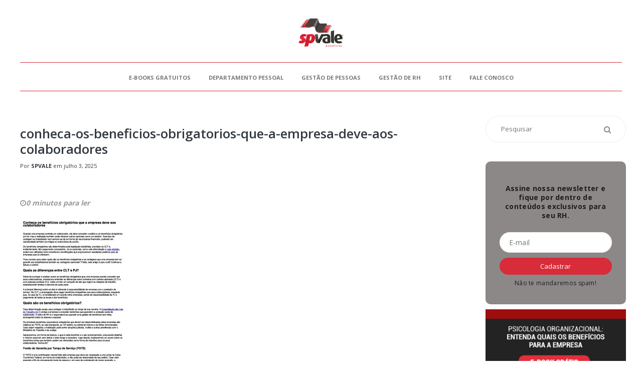

--- FILE ---
content_type: text/html; charset=UTF-8
request_url: https://blog.spvale.com.br/beneficios-obrigatorios/conheca-os-beneficios-obrigatorios-que-a-empresa-deve-aos-colaboradores/
body_size: 73895
content:
<!DOCTYPE html>
<html lang="pt-BR" xmlns:fb="https://www.facebook.com/2008/fbml" xmlns:addthis="https://www.addthis.com/help/api-spec" >
<head>
    <meta charset="UTF-8">
    <meta name="viewport" content="width=device-width, initial-scale=1, shrink-to-fit=no">
    <meta name="mobile-web-app-capable" content="yes">
    <meta name="apple-mobile-web-app-capable" content="yes">
    <meta name="apple-mobile-web-app-title" content="Blog &#8211; SPVALE - Realizamos a gestão de benefícios para sua empresa. Conheça nossos serviços.">
    <link rel="profile" href="http://gmpg.org/xfn/11">
    <meta name='robots' content='index, follow, max-image-preview:large, max-snippet:-1, max-video-preview:-1' />
	<style>img:is([sizes="auto" i], [sizes^="auto," i]) { contain-intrinsic-size: 3000px 1500px }</style>
	
<!-- Google Tag Manager for WordPress by gtm4wp.com -->
<script data-cfasync="false" data-pagespeed-no-defer>
	var gtm4wp_datalayer_name = "dataLayer";
	var dataLayer = dataLayer || [];
</script>
<!-- End Google Tag Manager for WordPress by gtm4wp.com -->
	<!-- This site is optimized with the Yoast SEO plugin v20.13 - https://yoast.com/wordpress/plugins/seo/ -->
	<title>conheca-os-beneficios-obrigatorios-que-a-empresa-deve-aos-colaboradores - Blog - SPVALE</title><link rel="preload" as="style" href="https://fonts.googleapis.com/css?family=Open%20Sans%3A400%2C600%2C700&#038;display=swap" /><link rel="stylesheet" href="https://fonts.googleapis.com/css?family=Open%20Sans%3A400%2C600%2C700&#038;display=swap" media="print" onload="this.media='all'" /><noscript><link rel="stylesheet" href="https://fonts.googleapis.com/css?family=Open%20Sans%3A400%2C600%2C700&#038;display=swap" /></noscript>
	<link rel="canonical" href="https://blog.spvale.com.br/beneficios-obrigatorios/conheca-os-beneficios-obrigatorios-que-a-empresa-deve-aos-colaboradores/" />
	<meta property="og:locale" content="pt_BR" />
	<meta property="og:type" content="article" />
	<meta property="og:title" content="conheca-os-beneficios-obrigatorios-que-a-empresa-deve-aos-colaboradores - Blog - SPVALE" />
	<meta property="og:description" content="[...]Leia mais..." />
	<meta property="og:url" content="https://blog.spvale.com.br/beneficios-obrigatorios/conheca-os-beneficios-obrigatorios-que-a-empresa-deve-aos-colaboradores/" />
	<meta property="og:site_name" content="Blog - SPVALE" />
	<meta name="twitter:card" content="summary_large_image" />
	<script type="application/ld+json" class="yoast-schema-graph">{"@context":"https://schema.org","@graph":[{"@type":"WebPage","@id":"https://blog.spvale.com.br/beneficios-obrigatorios/conheca-os-beneficios-obrigatorios-que-a-empresa-deve-aos-colaboradores/","url":"https://blog.spvale.com.br/beneficios-obrigatorios/conheca-os-beneficios-obrigatorios-que-a-empresa-deve-aos-colaboradores/","name":"conheca-os-beneficios-obrigatorios-que-a-empresa-deve-aos-colaboradores - Blog - SPVALE","isPartOf":{"@id":"https://blog.spvale.com.br/#website"},"primaryImageOfPage":{"@id":"https://blog.spvale.com.br/beneficios-obrigatorios/conheca-os-beneficios-obrigatorios-que-a-empresa-deve-aos-colaboradores/#primaryimage"},"image":{"@id":"https://blog.spvale.com.br/beneficios-obrigatorios/conheca-os-beneficios-obrigatorios-que-a-empresa-deve-aos-colaboradores/#primaryimage"},"thumbnailUrl":"https://blog.spvale.com.br/wp-content/uploads/2025/07/conheca-os-beneficios-obrigatorios-que-a-empresa-deve-aos-colaboradores-pdf.jpg","datePublished":"2025-07-03T11:48:08+00:00","dateModified":"2025-07-03T11:48:08+00:00","breadcrumb":{"@id":"https://blog.spvale.com.br/beneficios-obrigatorios/conheca-os-beneficios-obrigatorios-que-a-empresa-deve-aos-colaboradores/#breadcrumb"},"inLanguage":"pt-BR","potentialAction":[{"@type":"ReadAction","target":["https://blog.spvale.com.br/beneficios-obrigatorios/conheca-os-beneficios-obrigatorios-que-a-empresa-deve-aos-colaboradores/"]}]},{"@type":"ImageObject","inLanguage":"pt-BR","@id":"https://blog.spvale.com.br/beneficios-obrigatorios/conheca-os-beneficios-obrigatorios-que-a-empresa-deve-aos-colaboradores/#primaryimage","url":"https://blog.spvale.com.br/wp-content/uploads/2025/07/conheca-os-beneficios-obrigatorios-que-a-empresa-deve-aos-colaboradores-pdf.jpg","contentUrl":"https://blog.spvale.com.br/wp-content/uploads/2025/07/conheca-os-beneficios-obrigatorios-que-a-empresa-deve-aos-colaboradores-pdf.jpg"},{"@type":"BreadcrumbList","@id":"https://blog.spvale.com.br/beneficios-obrigatorios/conheca-os-beneficios-obrigatorios-que-a-empresa-deve-aos-colaboradores/#breadcrumb","itemListElement":[{"@type":"ListItem","position":1,"name":"Início","item":"https://blog.spvale.com.br/"},{"@type":"ListItem","position":2,"name":"Conheça os benefícios obrigatórios que a empresa deve aos colaboradores","item":"https://blog.spvale.com.br/beneficios-obrigatorios/"},{"@type":"ListItem","position":3,"name":"conheca-os-beneficios-obrigatorios-que-a-empresa-deve-aos-colaboradores"}]},{"@type":"WebSite","@id":"https://blog.spvale.com.br/#website","url":"https://blog.spvale.com.br/","name":"Blog - SPVALE","description":"Realizamos a gestão de benefícios para sua empresa. Conheça nossos serviços.","publisher":{"@id":"https://blog.spvale.com.br/#organization"},"potentialAction":[{"@type":"SearchAction","target":{"@type":"EntryPoint","urlTemplate":"https://blog.spvale.com.br/?s={search_term_string}"},"query-input":"required name=search_term_string"}],"inLanguage":"pt-BR"},{"@type":"Organization","@id":"https://blog.spvale.com.br/#organization","name":"Blog - SPVALE","url":"https://blog.spvale.com.br/","logo":{"@type":"ImageObject","inLanguage":"pt-BR","@id":"https://blog.spvale.com.br/#/schema/logo/image/","url":"https://blog.spvale.com.br/wp-content/uploads/2021/03/cropped-LogoPequena.png","contentUrl":"https://blog.spvale.com.br/wp-content/uploads/2021/03/cropped-LogoPequena.png","width":98,"height":76,"caption":"Blog - SPVALE"},"image":{"@id":"https://blog.spvale.com.br/#/schema/logo/image/"}}]}</script>
	<!-- / Yoast SEO plugin. -->


<link rel='dns-prefetch' href='//s7.addthis.com' />
<link rel='dns-prefetch' href='//fonts.googleapis.com' />
<link rel='dns-prefetch' href='//www.googletagmanager.com' />
<link href='https://fonts.gstatic.com' crossorigin rel='preconnect' />
<link rel="alternate" type="application/rss+xml" title="Feed para Blog - SPVALE &raquo;" href="https://blog.spvale.com.br/feed/" />
<link rel="alternate" type="application/rss+xml" title="Feed de comentários para Blog - SPVALE &raquo;" href="https://blog.spvale.com.br/comments/feed/" />
<link rel="alternate" type="application/rss+xml" title="Feed de comentários para Blog - SPVALE &raquo; conheca-os-beneficios-obrigatorios-que-a-empresa-deve-aos-colaboradores" href="https://blog.spvale.com.br/beneficios-obrigatorios/conheca-os-beneficios-obrigatorios-que-a-empresa-deve-aos-colaboradores/feed/" />
<link rel='stylesheet' id='sbi_styles-css' href='https://blog.spvale.com.br/wp-content/plugins/instagram-feed/css/sbi-styles.min.css?ver=6.0.7' type='text/css' media='all' />
<link rel='stylesheet' id='wp-block-library-css' href='https://blog.spvale.com.br/wp-includes/css/dist/block-library/style.min.css?ver=6.8.3' type='text/css' media='all' />
<style id='classic-theme-styles-inline-css' type='text/css'>
/*! This file is auto-generated */
.wp-block-button__link{color:#fff;background-color:#32373c;border-radius:9999px;box-shadow:none;text-decoration:none;padding:calc(.667em + 2px) calc(1.333em + 2px);font-size:1.125em}.wp-block-file__button{background:#32373c;color:#fff;text-decoration:none}
</style>
<style id='joinchat-button-style-inline-css' type='text/css'>
.wp-block-joinchat-button{border:none!important;text-align:center}.wp-block-joinchat-button figure{display:table;margin:0 auto;padding:0}.wp-block-joinchat-button figcaption{font:normal normal 400 .6em/2em var(--wp--preset--font-family--system-font,sans-serif);margin:0;padding:0}.wp-block-joinchat-button .joinchat-button__qr{background-color:#fff;border:6px solid #25d366;border-radius:30px;box-sizing:content-box;display:block;height:200px;margin:auto;overflow:hidden;padding:10px;width:200px}.wp-block-joinchat-button .joinchat-button__qr canvas,.wp-block-joinchat-button .joinchat-button__qr img{display:block;margin:auto}.wp-block-joinchat-button .joinchat-button__link{align-items:center;background-color:#25d366;border:6px solid #25d366;border-radius:30px;display:inline-flex;flex-flow:row nowrap;justify-content:center;line-height:1.25em;margin:0 auto;text-decoration:none}.wp-block-joinchat-button .joinchat-button__link:before{background:transparent var(--joinchat-ico) no-repeat center;background-size:100%;content:"";display:block;height:1.5em;margin:-.75em .75em -.75em 0;width:1.5em}.wp-block-joinchat-button figure+.joinchat-button__link{margin-top:10px}@media (orientation:landscape)and (min-height:481px),(orientation:portrait)and (min-width:481px){.wp-block-joinchat-button.joinchat-button--qr-only figure+.joinchat-button__link{display:none}}@media (max-width:480px),(orientation:landscape)and (max-height:480px){.wp-block-joinchat-button figure{display:none}}

</style>
<style id='global-styles-inline-css' type='text/css'>
:root{--wp--preset--aspect-ratio--square: 1;--wp--preset--aspect-ratio--4-3: 4/3;--wp--preset--aspect-ratio--3-4: 3/4;--wp--preset--aspect-ratio--3-2: 3/2;--wp--preset--aspect-ratio--2-3: 2/3;--wp--preset--aspect-ratio--16-9: 16/9;--wp--preset--aspect-ratio--9-16: 9/16;--wp--preset--color--black: #000000;--wp--preset--color--cyan-bluish-gray: #abb8c3;--wp--preset--color--white: #ffffff;--wp--preset--color--pale-pink: #f78da7;--wp--preset--color--vivid-red: #cf2e2e;--wp--preset--color--luminous-vivid-orange: #ff6900;--wp--preset--color--luminous-vivid-amber: #fcb900;--wp--preset--color--light-green-cyan: #7bdcb5;--wp--preset--color--vivid-green-cyan: #00d084;--wp--preset--color--pale-cyan-blue: #8ed1fc;--wp--preset--color--vivid-cyan-blue: #0693e3;--wp--preset--color--vivid-purple: #9b51e0;--wp--preset--gradient--vivid-cyan-blue-to-vivid-purple: linear-gradient(135deg,rgba(6,147,227,1) 0%,rgb(155,81,224) 100%);--wp--preset--gradient--light-green-cyan-to-vivid-green-cyan: linear-gradient(135deg,rgb(122,220,180) 0%,rgb(0,208,130) 100%);--wp--preset--gradient--luminous-vivid-amber-to-luminous-vivid-orange: linear-gradient(135deg,rgba(252,185,0,1) 0%,rgba(255,105,0,1) 100%);--wp--preset--gradient--luminous-vivid-orange-to-vivid-red: linear-gradient(135deg,rgba(255,105,0,1) 0%,rgb(207,46,46) 100%);--wp--preset--gradient--very-light-gray-to-cyan-bluish-gray: linear-gradient(135deg,rgb(238,238,238) 0%,rgb(169,184,195) 100%);--wp--preset--gradient--cool-to-warm-spectrum: linear-gradient(135deg,rgb(74,234,220) 0%,rgb(151,120,209) 20%,rgb(207,42,186) 40%,rgb(238,44,130) 60%,rgb(251,105,98) 80%,rgb(254,248,76) 100%);--wp--preset--gradient--blush-light-purple: linear-gradient(135deg,rgb(255,206,236) 0%,rgb(152,150,240) 100%);--wp--preset--gradient--blush-bordeaux: linear-gradient(135deg,rgb(254,205,165) 0%,rgb(254,45,45) 50%,rgb(107,0,62) 100%);--wp--preset--gradient--luminous-dusk: linear-gradient(135deg,rgb(255,203,112) 0%,rgb(199,81,192) 50%,rgb(65,88,208) 100%);--wp--preset--gradient--pale-ocean: linear-gradient(135deg,rgb(255,245,203) 0%,rgb(182,227,212) 50%,rgb(51,167,181) 100%);--wp--preset--gradient--electric-grass: linear-gradient(135deg,rgb(202,248,128) 0%,rgb(113,206,126) 100%);--wp--preset--gradient--midnight: linear-gradient(135deg,rgb(2,3,129) 0%,rgb(40,116,252) 100%);--wp--preset--font-size--small: 13px;--wp--preset--font-size--medium: 20px;--wp--preset--font-size--large: 36px;--wp--preset--font-size--x-large: 42px;--wp--preset--spacing--20: 0.44rem;--wp--preset--spacing--30: 0.67rem;--wp--preset--spacing--40: 1rem;--wp--preset--spacing--50: 1.5rem;--wp--preset--spacing--60: 2.25rem;--wp--preset--spacing--70: 3.38rem;--wp--preset--spacing--80: 5.06rem;--wp--preset--shadow--natural: 6px 6px 9px rgba(0, 0, 0, 0.2);--wp--preset--shadow--deep: 12px 12px 50px rgba(0, 0, 0, 0.4);--wp--preset--shadow--sharp: 6px 6px 0px rgba(0, 0, 0, 0.2);--wp--preset--shadow--outlined: 6px 6px 0px -3px rgba(255, 255, 255, 1), 6px 6px rgba(0, 0, 0, 1);--wp--preset--shadow--crisp: 6px 6px 0px rgba(0, 0, 0, 1);}:where(.is-layout-flex){gap: 0.5em;}:where(.is-layout-grid){gap: 0.5em;}body .is-layout-flex{display: flex;}.is-layout-flex{flex-wrap: wrap;align-items: center;}.is-layout-flex > :is(*, div){margin: 0;}body .is-layout-grid{display: grid;}.is-layout-grid > :is(*, div){margin: 0;}:where(.wp-block-columns.is-layout-flex){gap: 2em;}:where(.wp-block-columns.is-layout-grid){gap: 2em;}:where(.wp-block-post-template.is-layout-flex){gap: 1.25em;}:where(.wp-block-post-template.is-layout-grid){gap: 1.25em;}.has-black-color{color: var(--wp--preset--color--black) !important;}.has-cyan-bluish-gray-color{color: var(--wp--preset--color--cyan-bluish-gray) !important;}.has-white-color{color: var(--wp--preset--color--white) !important;}.has-pale-pink-color{color: var(--wp--preset--color--pale-pink) !important;}.has-vivid-red-color{color: var(--wp--preset--color--vivid-red) !important;}.has-luminous-vivid-orange-color{color: var(--wp--preset--color--luminous-vivid-orange) !important;}.has-luminous-vivid-amber-color{color: var(--wp--preset--color--luminous-vivid-amber) !important;}.has-light-green-cyan-color{color: var(--wp--preset--color--light-green-cyan) !important;}.has-vivid-green-cyan-color{color: var(--wp--preset--color--vivid-green-cyan) !important;}.has-pale-cyan-blue-color{color: var(--wp--preset--color--pale-cyan-blue) !important;}.has-vivid-cyan-blue-color{color: var(--wp--preset--color--vivid-cyan-blue) !important;}.has-vivid-purple-color{color: var(--wp--preset--color--vivid-purple) !important;}.has-black-background-color{background-color: var(--wp--preset--color--black) !important;}.has-cyan-bluish-gray-background-color{background-color: var(--wp--preset--color--cyan-bluish-gray) !important;}.has-white-background-color{background-color: var(--wp--preset--color--white) !important;}.has-pale-pink-background-color{background-color: var(--wp--preset--color--pale-pink) !important;}.has-vivid-red-background-color{background-color: var(--wp--preset--color--vivid-red) !important;}.has-luminous-vivid-orange-background-color{background-color: var(--wp--preset--color--luminous-vivid-orange) !important;}.has-luminous-vivid-amber-background-color{background-color: var(--wp--preset--color--luminous-vivid-amber) !important;}.has-light-green-cyan-background-color{background-color: var(--wp--preset--color--light-green-cyan) !important;}.has-vivid-green-cyan-background-color{background-color: var(--wp--preset--color--vivid-green-cyan) !important;}.has-pale-cyan-blue-background-color{background-color: var(--wp--preset--color--pale-cyan-blue) !important;}.has-vivid-cyan-blue-background-color{background-color: var(--wp--preset--color--vivid-cyan-blue) !important;}.has-vivid-purple-background-color{background-color: var(--wp--preset--color--vivid-purple) !important;}.has-black-border-color{border-color: var(--wp--preset--color--black) !important;}.has-cyan-bluish-gray-border-color{border-color: var(--wp--preset--color--cyan-bluish-gray) !important;}.has-white-border-color{border-color: var(--wp--preset--color--white) !important;}.has-pale-pink-border-color{border-color: var(--wp--preset--color--pale-pink) !important;}.has-vivid-red-border-color{border-color: var(--wp--preset--color--vivid-red) !important;}.has-luminous-vivid-orange-border-color{border-color: var(--wp--preset--color--luminous-vivid-orange) !important;}.has-luminous-vivid-amber-border-color{border-color: var(--wp--preset--color--luminous-vivid-amber) !important;}.has-light-green-cyan-border-color{border-color: var(--wp--preset--color--light-green-cyan) !important;}.has-vivid-green-cyan-border-color{border-color: var(--wp--preset--color--vivid-green-cyan) !important;}.has-pale-cyan-blue-border-color{border-color: var(--wp--preset--color--pale-cyan-blue) !important;}.has-vivid-cyan-blue-border-color{border-color: var(--wp--preset--color--vivid-cyan-blue) !important;}.has-vivid-purple-border-color{border-color: var(--wp--preset--color--vivid-purple) !important;}.has-vivid-cyan-blue-to-vivid-purple-gradient-background{background: var(--wp--preset--gradient--vivid-cyan-blue-to-vivid-purple) !important;}.has-light-green-cyan-to-vivid-green-cyan-gradient-background{background: var(--wp--preset--gradient--light-green-cyan-to-vivid-green-cyan) !important;}.has-luminous-vivid-amber-to-luminous-vivid-orange-gradient-background{background: var(--wp--preset--gradient--luminous-vivid-amber-to-luminous-vivid-orange) !important;}.has-luminous-vivid-orange-to-vivid-red-gradient-background{background: var(--wp--preset--gradient--luminous-vivid-orange-to-vivid-red) !important;}.has-very-light-gray-to-cyan-bluish-gray-gradient-background{background: var(--wp--preset--gradient--very-light-gray-to-cyan-bluish-gray) !important;}.has-cool-to-warm-spectrum-gradient-background{background: var(--wp--preset--gradient--cool-to-warm-spectrum) !important;}.has-blush-light-purple-gradient-background{background: var(--wp--preset--gradient--blush-light-purple) !important;}.has-blush-bordeaux-gradient-background{background: var(--wp--preset--gradient--blush-bordeaux) !important;}.has-luminous-dusk-gradient-background{background: var(--wp--preset--gradient--luminous-dusk) !important;}.has-pale-ocean-gradient-background{background: var(--wp--preset--gradient--pale-ocean) !important;}.has-electric-grass-gradient-background{background: var(--wp--preset--gradient--electric-grass) !important;}.has-midnight-gradient-background{background: var(--wp--preset--gradient--midnight) !important;}.has-small-font-size{font-size: var(--wp--preset--font-size--small) !important;}.has-medium-font-size{font-size: var(--wp--preset--font-size--medium) !important;}.has-large-font-size{font-size: var(--wp--preset--font-size--large) !important;}.has-x-large-font-size{font-size: var(--wp--preset--font-size--x-large) !important;}
:where(.wp-block-post-template.is-layout-flex){gap: 1.25em;}:where(.wp-block-post-template.is-layout-grid){gap: 1.25em;}
:where(.wp-block-columns.is-layout-flex){gap: 2em;}:where(.wp-block-columns.is-layout-grid){gap: 2em;}
:root :where(.wp-block-pullquote){font-size: 1.5em;line-height: 1.6;}
</style>
<link rel='stylesheet' id='contact-form-7-css' href='https://blog.spvale.com.br/wp-content/plugins/contact-form-7/includes/css/styles.css?ver=5.7.7' type='text/css' media='all' />
<link rel='stylesheet' id='rock-convert-frontend-css' href='https://blog.spvale.com.br/wp-content/plugins/rock-convert/dist/frontend.css?ver=3.0.1' type='text/css' media='all' />
<link rel='stylesheet' id='wtr-css-css' href='https://blog.spvale.com.br/wp-content/plugins/worth-the-read/css/wtr.css?ver=6.8.3' type='text/css' media='all' />
<link rel='stylesheet' id='ppress-frontend-css' href='https://blog.spvale.com.br/wp-content/plugins/wp-user-avatar/assets/css/frontend.min.css?ver=4.12.0' type='text/css' media='all' />
<link rel='stylesheet' id='ppress-flatpickr-css' href='https://blog.spvale.com.br/wp-content/plugins/wp-user-avatar/assets/flatpickr/flatpickr.min.css?ver=4.12.0' type='text/css' media='all' />
<link rel='stylesheet' id='ppress-select2-css' href='https://blog.spvale.com.br/wp-content/plugins/wp-user-avatar/assets/select2/select2.min.css?ver=6.8.3' type='text/css' media='all' />
<link rel='stylesheet' id='wordpress-popular-posts-css-css' href='https://blog.spvale.com.br/wp-content/plugins/wordpress-popular-posts/assets/css/wpp.css?ver=6.0.5' type='text/css' media='all' />

<link rel='stylesheet' id='child-rockcontent-styles-css' href='https://blog.spvale.com.br/wp-content/themes/template3/css/child-theme.min.css?ver=1.2.3' type='text/css' media='all' />
<style id='child-rockcontent-styles-inline-css' type='text/css'>
        .bg-primary {
        background-color: #d82c3a !important;
        }

        .carousel-control-next, .carousel-control-prev{
        border: 2px solid #d82c3a !important;
        color: #d82c3a !important;
        }
        @media (min-width: 768px) {
        .wrap-menu{
        border-top: 1px solid #d82c3a !important;
        border-bottom: 1px solid #d82c3a !important;
        }
        }
        
        .btn-primary {
        border-color: #d82c3a;
        }
        .post-entry__content__category {
        color: #d82c3a;
        }

        .highlights__content__category,
        .btn-primary,
        #comments .btn-secondary,
        .rock-convert-subscribe-form input[type="submit"],
        .rock-convert-download-container input[type="submit"]{
        background-color: #d82c3a !important;
        }

        .btn-primary:hover,
        #comments .btn-secondary {
        background-color: #d82c3a !important;
        border-color: #d82c3a !important;
        }
                #footer, .social-icons a, #copyright::before {
        background-color: #171717 !important;
        }
        .page-item.active .page-link {
        background-color: #171717 !important;
        border-color: #171717 !important;
        }


                .logged-in-as a,
        a.page-link,
        .widget-area .widget ul li a,
        #main-menu li a:hover,
        .post_single__content a,
        .comment-content a,
        .powered-by-rock-convert a,
        .post-material__content__title a,
        .post-entry__content__title a,
        .single-header__content__category a,
        .post-entry__content__category a{
        color: #b2002f !important;
        }
        .rock-convert-widget-cta {
        background-color: #b2002f !important;
        }
        .post-categories a {
        color: #b2002f !important;
        }

        
</style>
<link rel='stylesheet' id='font-awesome-css' href='https://blog.spvale.com.br/wp-content/plugins/js_composer/assets/lib/bower/font-awesome/css/font-awesome.min.css?ver=5.4.5' type='text/css' media='all' />
<style id='akismet-widget-style-inline-css' type='text/css'>

			.a-stats {
				--akismet-color-mid-green: #357b49;
				--akismet-color-white: #fff;
				--akismet-color-light-grey: #f6f7f7;

				max-width: 350px;
				width: auto;
			}

			.a-stats * {
				all: unset;
				box-sizing: border-box;
			}

			.a-stats strong {
				font-weight: 600;
			}

			.a-stats a.a-stats__link,
			.a-stats a.a-stats__link:visited,
			.a-stats a.a-stats__link:active {
				background: var(--akismet-color-mid-green);
				border: none;
				box-shadow: none;
				border-radius: 8px;
				color: var(--akismet-color-white);
				cursor: pointer;
				display: block;
				font-family: -apple-system, BlinkMacSystemFont, 'Segoe UI', 'Roboto', 'Oxygen-Sans', 'Ubuntu', 'Cantarell', 'Helvetica Neue', sans-serif;
				font-weight: 500;
				padding: 12px;
				text-align: center;
				text-decoration: none;
				transition: all 0.2s ease;
			}

			/* Extra specificity to deal with TwentyTwentyOne focus style */
			.widget .a-stats a.a-stats__link:focus {
				background: var(--akismet-color-mid-green);
				color: var(--akismet-color-white);
				text-decoration: none;
			}

			.a-stats a.a-stats__link:hover {
				filter: brightness(110%);
				box-shadow: 0 4px 12px rgba(0, 0, 0, 0.06), 0 0 2px rgba(0, 0, 0, 0.16);
			}

			.a-stats .count {
				color: var(--akismet-color-white);
				display: block;
				font-size: 1.5em;
				line-height: 1.4;
				padding: 0 13px;
				white-space: nowrap;
			}
		
</style>
<link rel='stylesheet' id='addthis_all_pages-css' href='https://blog.spvale.com.br/wp-content/plugins/addthis-follow/frontend/build/addthis_wordpress_public.min.css?ver=6.8.3' type='text/css' media='all' />
<script type="text/javascript" src="https://blog.spvale.com.br/wp-content/themes/rc-base/js/jquery-3.4.1.min.js" id="jquery-js"></script>
<script type="text/javascript" src="https://blog.spvale.com.br/wp-content/plugins/rock-content/inc/Admin/../../assets/admin/scripts/rockAnalytics.js?ver=3.0.3" id="rcp_rock_analytics_script-js"></script>
<script type="text/javascript" id="rock-convert-frontend-js-extra">
/* <![CDATA[ */
var rconvert_params = {"ajaxurl":"https:\/\/blog.spvale.com.br\/wp-admin\/admin-ajax.php","track_cta_click_path":"https:\/\/blog.spvale.com.br\/wp-json\/rock-convert\/v2\/analytics\/cta\/click\/","track_cta_view_path":"https:\/\/blog.spvale.com.br\/wp-json\/rock-convert\/v2\/analytics\/cta\/view\/","announcements_bar_settings":"{\"activated\":\"\",\"text\":\"Conhe\\u00e7a nossas solu\\u00e7\\u00f5es para sua empresa!\",\"btn\":\"Saiba mais\",\"link\":\"https:\\\/\\\/spvale.com.br\\\/public\\\/\",\"position\":\"bottom\",\"visibility\":\"post\",\"urls\":[\"\"],\"bg_color\":\"#cd182a\",\"text_color\":\"#1f1e1d\",\"btn_color\":\"#000000\",\"btn_text_color\":\"#ffffff\",\"isSingle\":true,\"postType\":\"attachment\"}","analytics_enabled":"1"};
/* ]]> */
</script>
<script type="text/javascript" src="https://blog.spvale.com.br/wp-content/plugins/rock-convert/dist/frontend.js?ver=3.0.1" id="rock-convert-frontend-js"></script>
<script type="text/javascript" src="https://blog.spvale.com.br/wp-content/plugins/wp-user-avatar/assets/flatpickr/flatpickr.min.js?ver=4.12.0" id="ppress-flatpickr-js"></script>
<script type="text/javascript" src="https://blog.spvale.com.br/wp-content/plugins/wp-user-avatar/assets/select2/select2.min.js?ver=4.12.0" id="ppress-select2-js"></script>
<script type="application/json" id="wpp-json">
/* <![CDATA[ */
{"sampling_active":0,"sampling_rate":100,"ajax_url":"https:\/\/blog.spvale.com.br\/wp-json\/wordpress-popular-posts\/v1\/popular-posts","api_url":"https:\/\/blog.spvale.com.br\/wp-json\/wordpress-popular-posts","ID":4180,"token":"e0f4392788","lang":0,"debug":0}
/* ]]> */
</script>
<script type="text/javascript" src="https://blog.spvale.com.br/wp-content/plugins/wordpress-popular-posts/assets/js/wpp.min.js?ver=6.0.5" id="wpp-js-js"></script>
<link rel="https://api.w.org/" href="https://blog.spvale.com.br/wp-json/" /><link rel="alternate" title="JSON" type="application/json" href="https://blog.spvale.com.br/wp-json/wp/v2/media/4180" /><link rel='shortlink' href='https://blog.spvale.com.br/?p=4180' />
<link rel="alternate" title="oEmbed (JSON)" type="application/json+oembed" href="https://blog.spvale.com.br/wp-json/oembed/1.0/embed?url=https%3A%2F%2Fblog.spvale.com.br%2Fbeneficios-obrigatorios%2Fconheca-os-beneficios-obrigatorios-que-a-empresa-deve-aos-colaboradores%2F" />
<link rel="alternate" title="oEmbed (XML)" type="text/xml+oembed" href="https://blog.spvale.com.br/wp-json/oembed/1.0/embed?url=https%3A%2F%2Fblog.spvale.com.br%2Fbeneficios-obrigatorios%2Fconheca-os-beneficios-obrigatorios-que-a-empresa-deve-aos-colaboradores%2F&#038;format=xml" />
<!-- start Simple Custom CSS and JS -->
<style type="text/css">
/* Add your CSS code here.

For example:
.example {
    color: red;
}

For brushing up on your CSS knowledge, check out http://www.w3schools.com/css/css_syntax.asp

End of comment */ 

table td, table th {
    border: 0px solid transparent !important;
}

table {
    border: 0px solid transparent !important;
}</style>
<!-- end Simple Custom CSS and JS -->
<!-- start Simple Custom CSS and JS -->
<style type="text/css">
/* Add your CSS code here.

For example:
.example {
    color: red;
}

For brushing up on your CSS knowledge, check out http://www.w3schools.com/css/css_syntax.asp

End of comment */ 

@media screen and (max-width: 600px) {

.sh-page-notice {
    display: none !important;
}
  
.header-logo img {
    width: 60% !important;
    margin: 0 0 0 54px !Important;
}
  
}

@media screen and (min-width: 1025px) {
.sh-table-cell {
    float: right !important;
}
.sh-nav-search i {
    font-size: 20px !important;
}
  li.menu-item.sh-nav-search.sh-nav-special {
    margin-top: 26px !important;
}
}</style>
<!-- end Simple Custom CSS and JS -->
<!-- start Simple Custom CSS and JS -->
<style type="text/css">
/* Add your CSS code here.

For example:
.example {
    color: red;
}

For brushing up on your CSS knowledge, check out http://www.w3schools.com/css/css_syntax.asp

End of comment */ 

/* Início Estilo Newsletter CF7 */
.textwidget .wpcf7-text, .wpcf7-textarea, .wpcf7-captchar {
    background-color: #fff;
    width: 100%;
    font-weight: 600;
    color: rgba(0,0,0,0.5);
    -moz-box-sizing: border-box;
    -webkit-box-sizing: border-box;
    box-sizing: border-box;
    border: rounded ; 
    font-size: 15px;
}
.textwidget .wpcf7-submit {
    width: 85%;
  margin: 0 0 0 19px;
    background-color: #D82C3A  !important;
    color: #FFF !important;
    font-weight: 600;
    text-transform: uppercase;
    letter-spacing: 1px;
    border: none !important;
    padding: none !important;
-webkit-font-smoothing: antialiased;
-moz-osx-font-smoothing: grayscale;
-moz-transition: all 0.2s;
-webkit-transition: all 0.2s;
transition: all 0.2s;
font-size: 15px;
border-radius: 3px;
}
.textwidget form.wpcf7-form p, .textwidget .wpcf7-response-output {
    color: #fff !important;
    font-size: 15px;
    
font-weight: normal;
  margin: 4px 0 19px 0;
}

.textwidget form.wpcf7-form {
    background: #8c8888 ;
    padding: 17px 20px 1px 20px;
    font-size: 14px;

}

span.mc4wp-checkbox.mc4wp-checkbox-contact-form-7 {
    display: none;
}

/* Fim Estilo Newsletter CF7 */

.wpcf7-form .wpcf7-submit:hover{
    background-color: #b2002f !important;
}</style>
<!-- end Simple Custom CSS and JS -->
<!-- start Simple Custom CSS and JS -->
<style type="text/css">
/* Add your CSS code here.

For example:
.example {
    color: red;
}

For brushing up on your CSS knowledge, check out http://www.w3schools.com/css/css_syntax.asp

End of comment */ 

a:focus, a:hover {
    color: #b2002f ;
  text-decoration: underline;}

.titlebar-title.sh-table-cell {
    display: none;
}

.sh-footer .sh-footer-widgets {
    background-color: #D82C3A;
}
.sh-back-to-top:hover {
    border-color: #b2002f !important;
    background-color: #b2002f !important;
}
.sh-footer .sh-copyrights {
    background-color: #8c8888 !important; 
    color: #fff;
}
.sh-header .sh-nav > li.menu-item:hover:not(.sh-nav-social) > a{
      color: rgb(178, 0, 47); 
}

.sh-footer-widgets {
    padding: 40px 0 31px 0;
}
.sh-footer-widgets {
    border-bottom: 1px solid #D82C3A ;
}
.sh-copyrights {
    padding: 3px 10px;
}
.post-title h2 {
    line-height: 165%!important;
}
.blog-basic-slider-item-controls i {
    color: #D82C3A ;
}
li.menu-item.menu-item-has-children.sh-nav-share.sh-nav-special {
    display: none;
}
.sh-comments .submit{
    color: #fff;
    background-color: grey;
}
.jssocials-shares {
    display: none;
}
.header-logo img {
    width: 41%;
    margin: 0 0 0 208px;
}
#sidebar .widget-item li {
    border-color: #f0f0f0!important;
    padding: 19px 0 0 0;
}
.sh-nav-readmore > a i {
    display: none;
}
.sh-nav-readmore .sh-read-later-total{
  display:none;
}

.sh-header-4 .sh-header-standard .sh-nav > li.menu-item {
    padding: 0 18px;
}

.sh-nav-search i {
    font-weight: bold;
}

span.at-icon-wrapper {
    background-color: #D82C3A !important;
    color: #1bb7d0;
}
.sh-contacts-widget-item {
    font-size: 14px;
    color: #fff;
    margin-bottom: 1px;
}
.sh-footer .widget-item {
    padding-bottom: 0px;
}

/* Fale conosco


.page-template-default textarea.wpcf7-form-control.wpcf7-textarea.wpcf7-validates-as-required {
 font-size: 18px !important; 
}

.page-template-defaulttextwidget .wpcf7-text, .wpcf7-textarea, .wpcf7-captchar{
    font-weight: 400;
	color: #8d8d8d;
} */

/* Fale conosco */

.page-template-default td {
  padding-right: 20px !important;
}

.page-template-default p img {
  width: 90% !important;
  height: 90% !important;
}

/* Landing page */

.page-template-default td {
  padding-right: 20px !important;
}

.page-template-default p img {
  width: 90% !important;
  height: 90% !important;
}

</style>
<!-- end Simple Custom CSS and JS -->
<meta name="generator" content="Site Kit by Google 1.131.0" /><!-- Global site tag (gtag.js) - Google Analytics -->
<script async src="https://www.googletagmanager.com/gtag/js?id=UA-48429167-1"></script>
<script>
  window.dataLayer = window.dataLayer || [];
  function gtag(){dataLayer.push(arguments);}
  gtag('js', new Date());

  gtag('config', 'UA-48429167-1');
</script>
<!-- Facebook Pixel Code -->
<script>
!function(f,b,e,v,n,t,s)
{if(f.fbq)return;n=f.fbq=function(){n.callMethod?
n.callMethod.apply(n,arguments):n.queue.push(arguments)};
if(!f._fbq)f._fbq=n;n.push=n;n.loaded=!0;n.version='2.0';
n.queue=[];t=b.createElement(e);t.async=!0;
t.src=v;s=b.getElementsByTagName(e)[0];
s.parentNode.insertBefore(t,s)}(window, document,'script',
'https://connect.facebook.net/en_US/fbevents.js');
fbq('init', '582990395867528');
fbq('track', 'PageView');
</script>
<noscript><img height="1" width="1" style="display:none"
src="https://www.facebook.com/tr?id=582990395867528&ev=PageView&noscript=1"
/></noscript>
<!-- End Facebook Pixel Code --><meta name="generator" content="Redux 4.3.12.7" /><style type="text/css">.wtr-time-wrap{ 
	/* wraps the entire label */
	margin: 0 10px;

}
.wtr-time-number{ 
	/* applies only to the number */
	
}</style>
<!-- Google Tag Manager for WordPress by gtm4wp.com -->
<!-- GTM Container placement set to automatic -->
<script data-cfasync="false" data-pagespeed-no-defer type="text/javascript">
	var dataLayer_content = {"pagePostType":"attachment","pagePostType2":"single-attachment","pagePostAuthor":"SPVALE"};
	dataLayer.push( dataLayer_content );
</script>
<script data-cfasync="false">
(function(w,d,s,l,i){w[l]=w[l]||[];w[l].push({'gtm.start':
new Date().getTime(),event:'gtm.js'});var f=d.getElementsByTagName(s)[0],
j=d.createElement(s),dl=l!='dataLayer'?'&l='+l:'';j.async=true;j.src=
'//www.googletagmanager.com/gtm.'+'js?id='+i+dl;f.parentNode.insertBefore(j,f);
})(window,document,'script','dataLayer','GTM-NJJKTQ3');
</script>
<!-- End Google Tag Manager -->
<!-- End Google Tag Manager for WordPress by gtm4wp.com -->            <style id="wpp-loading-animation-styles">@-webkit-keyframes bgslide{from{background-position-x:0}to{background-position-x:-200%}}@keyframes bgslide{from{background-position-x:0}to{background-position-x:-200%}}.wpp-widget-placeholder,.wpp-widget-block-placeholder{margin:0 auto;width:60px;height:3px;background:#dd3737;background:linear-gradient(90deg,#dd3737 0%,#571313 10%,#dd3737 100%);background-size:200% auto;border-radius:3px;-webkit-animation:bgslide 1s infinite linear;animation:bgslide 1s infinite linear}</style>
                    <!-- Google Analytics -->
        <script>
            (function (i, s, o, g, r, a, m) {
                i['GoogleAnalyticsObject'] = r;
                i[r] = i[r] || function () {
                    (i[r].q = i[r].q || []).push(arguments)
                }, i[r].l = 1 * new Date();
                a = s.createElement(o),
                    m = s.getElementsByTagName(o)[0];
                a.async = 1;
                a.src = g;
                m.parentNode.insertBefore(a, m)
            })(window, document, 'script', 'https://www.google-analytics.com/analytics.js', 'ga');

            ga('create', 'UA-48429167', 'auto');
            ga('send', 'pageview');
        </script>
        <!-- End Google Analytics -->
        <style>.mc4wp-checkbox-contact-form-7{clear:both;width:auto;display:block;position:static}.mc4wp-checkbox-contact-form-7 input{float:none;vertical-align:middle;-webkit-appearance:checkbox;width:auto;max-width:21px;margin:0 6px 0 0;padding:0;position:static;display:inline-block!important}.mc4wp-checkbox-contact-form-7 label{float:none;cursor:pointer;width:auto;margin:0 0 16px;display:block;position:static}</style><meta name="generator" content="Powered by WPBakery Page Builder - drag and drop page builder for WordPress."/>
<!--[if lte IE 9]><link rel="stylesheet" type="text/css" href="https://blog.spvale.com.br/wp-content/plugins/js_composer/assets/css/vc_lte_ie9.min.css" media="screen"><![endif]--><style type="text/css">.broken_link, a.broken_link {
	text-decoration: line-through;
}</style><!-- Google Tag Manager -->
<script>(function(w,d,s,l,i){w[l]=w[l]||[];w[l].push({'gtm.start':
new Date().getTime(),event:'gtm.js'});var f=d.getElementsByTagName(s)[0],
j=d.createElement(s),dl=l!='dataLayer'?'&l='+l:'';j.async=true;j.src=
'https://www.googletagmanager.com/gtm.js?id='+i+dl;f.parentNode.insertBefore(j,f);
})(window,document,'script','dataLayer','GTM-PRK2CD96');</script>
<!-- End Google Tag Manager --><style id="wtr_settings-dynamic-css" title="dynamic-css" class="redux-options-output">.wtr-time-wrap{line-height:16px;color:#585858;font-size:16px;font-display:swap;}</style><noscript><style type="text/css"> .wpb_animate_when_almost_visible { opacity: 1; }</style></noscript><noscript><style id="rocket-lazyload-nojs-css">.rll-youtube-player, [data-lazy-src]{display:none !important;}</style></noscript></head>

<body class="attachment wp-singular attachment-template-default single single-attachment postid-4180 attachmentid-4180 attachment-pdf wp-custom-logo wp-theme-rc-base wp-child-theme-template3 logo-head wpb-js-composer js-comp-ver-5.4.5 vc_responsive">
<div class="site" id="page">

    <div id="wrapper-navbar" itemscope itemtype="http://schema.org/WebSite">
    <a class="skip-link sr-only sr-only-focusable" href="#content">
        Ir para o conte&uacute;do    </a>

    
        <header class="site-header site-header--custom-logo">
            <div class="header__logo"><a href="https://blog.spvale.com.br/" class="navbar-brand custom-logo-link" rel="home"><img width="98" height="76" src="data:image/svg+xml,%3Csvg%20xmlns='http://www.w3.org/2000/svg'%20viewBox='0%200%2098%2076'%3E%3C/svg%3E" class="img-fluid" alt="Blog &#8211; SPVALE" decoding="async" data-lazy-src="https://blog.spvale.com.br/wp-content/uploads/2021/03/cropped-LogoPequena.png" /><noscript><img width="98" height="76" src="https://blog.spvale.com.br/wp-content/uploads/2021/03/cropped-LogoPequena.png" class="img-fluid" alt="Blog &#8211; SPVALE" decoding="async" /></noscript></a></div>
        </header>

    


    <nav class="navbar navbar-expand-md navbar-light d-flex justify-content-center">
      <button class="navbar-toggler" type="button" data-toggle="collapse" data-target="#navbarNavDropdown" aria-controls="navbarNavDropdown" aria-expanded="false" aria-label="Toggle navigation">
        <span class="navbar-toggler-icon"></span>
      </button>

      <div class="container wrap-menu">
        <div id="navbarNavDropdown" class="collapse navbar-collapse "><ul id="main-menu" class="navbar-nav w-100"><li id="menu-item-2741" class="menu-item menu-item-type-post_type menu-item-object-page menu-item-2741"><a href="https://blog.spvale.com.br/e-books-gratuitos-exclusivo-para-seu-rh/" >E-books gratuitos</a></li>
<li id="menu-item-801" class="menu-item menu-item-type-taxonomy menu-item-object-category menu-item-801"><a href="https://blog.spvale.com.br/category/departamento-pessoal/" >Departamento Pessoal</a></li>
<li id="menu-item-800" class="menu-item menu-item-type-taxonomy menu-item-object-category menu-item-800"><a href="https://blog.spvale.com.br/category/gestao-de-pessoas/" >Gestão de Pessoas</a></li>
<li id="menu-item-1056" class="menu-item menu-item-type-taxonomy menu-item-object-category menu-item-1056"><a href="https://blog.spvale.com.br/category/gestao-de-rh/" >Gestão de RH</a></li>
<li id="menu-item-843" class="menu-item menu-item-type-custom menu-item-object-custom menu-item-843"><a href="https://spvale.com.br/" >Site</a></li>
<li id="menu-item-955" class="menu-item menu-item-type-post_type menu-item-object-page menu-item-955"><a href="https://blog.spvale.com.br/fale-conosco/" >Fale Conosco</a></li>
</ul></div>      </div>
    </nav><!-- .site-navigation -->

</div>


<div id="single">

    <div class="container" id="content" tabindex="-1">
                    <div class="row">

                <!-- Do the left sidebar check -->
                

<div class="col-md-9 col-xs-12 content-area" id="primary">


                <section class="single-header">
                        
                        
                        <div class="single-header__content">
                            <span class="single-header__content__category">
                                                            </span>
                            <h1 class="single-header__content__title">
                                conheca-os-beneficios-obrigatorios-que-a-empresa-deve-aos-colaboradores                            </h1>
                            <div class="single-header__content__meta">

                                <a href="https://blog.spvale.com.br/author/spvale/"></a>

                                Por                                <a href="https://blog.spvale.com.br/author/spvale/">SPVALE</a> em
                                <time datetime="2025-07-03T11:48:08+00:00" itemprop="datePublished" class="posted-on">julho 3, 2025</time>                            </div>

                        </div>
                </section>

                <main class="site-main" id="main">
                    
<article class="post_single post-4180 attachment type-attachment status-inherit hentry" id="post-4180">

    <div class="post_single__content">
        <div class="post_single__content__reading-time">
            <i class="fa fa-clock-o"></i>0 minutos para ler        </div>

        <div class="at-above-post addthis_tool" data-url="https://blog.spvale.com.br/beneficios-obrigatorios/conheca-os-beneficios-obrigatorios-que-a-empresa-deve-aos-colaboradores/"></div><p class="attachment"><a href='https://blog.spvale.com.br/wp-content/uploads/2025/07/conheca-os-beneficios-obrigatorios-que-a-empresa-deve-aos-colaboradores.pdf'><img fetchpriority="high" decoding="async" width="212" height="300" src="data:image/svg+xml,%3Csvg%20xmlns='http://www.w3.org/2000/svg'%20viewBox='0%200%20212%20300'%3E%3C/svg%3E" class="attachment-medium size-medium" alt="" data-lazy-src="https://blog.spvale.com.br/wp-content/uploads/2025/07/conheca-os-beneficios-obrigatorios-que-a-empresa-deve-aos-colaboradores-pdf-212x300.jpg" /><noscript><img fetchpriority="high" decoding="async" width="212" height="300" src="https://blog.spvale.com.br/wp-content/uploads/2025/07/conheca-os-beneficios-obrigatorios-que-a-empresa-deve-aos-colaboradores-pdf-212x300.jpg" class="attachment-medium size-medium" alt="" /></noscript></a></p>
<!-- AddThis Advanced Settings above via filter on the_content --><!-- AddThis Advanced Settings below via filter on the_content --><!-- AddThis Advanced Settings generic via filter on the_content --><!-- AddThis Share Buttons above via filter on the_content --><!-- AddThis Share Buttons below via filter on the_content --><div class="at-below-post addthis_tool" data-url="https://blog.spvale.com.br/beneficios-obrigatorios/conheca-os-beneficios-obrigatorios-que-a-empresa-deve-aos-colaboradores/"></div><!-- AddThis Share Buttons generic via filter on the_content -->
    </div><!-- .entry-content -->

    <footer class="entry-footer">
        <!-- Rate content -->
    </footer><!-- .entry-footer -->

</article><!-- #post-## -->

                    
    <div class="row">
        <div class="col-md-12">
            <div class="section-title">Posts relacionados</div>
        </div>
    </div>

    <div class="row related-posts">
        
            <div class="col-md-4">
                
<article class="post-entry post-entry--related post-4365 post type-post status-publish format-standard has-post-thumbnail hentry category-gestao-de-rh" id="post-4365">
    <div class="post-entry__thumbnail">
        <a href="https://blog.spvale.com.br/reducao-de-custos-rh/">
            <img width="510" height="392" src="data:image/svg+xml,%3Csvg%20xmlns='http://www.w3.org/2000/svg'%20viewBox='0%200%20510%20392'%3E%3C/svg%3E" class="attachment-entry size-entry wp-post-image" alt="reducao de custo no RH" decoding="async" data-lazy-src="https://blog.spvale.com.br/wp-content/uploads/2026/01/reducao-de-custo-510x392.png" /><noscript><img width="510" height="392" src="https://blog.spvale.com.br/wp-content/uploads/2026/01/reducao-de-custo-510x392.png" class="attachment-entry size-entry wp-post-image" alt="reducao de custo no RH" decoding="async" /></noscript>        </a>
    </div>
    <div class="post-entry__content">
        <h2 class="post-entry__content__title"><a href="https://blog.spvale.com.br/reducao-de-custos-rh/" rel="bookmark">Redução de custos no RH: como economizar sem comprometer a satisfação dos colaboradores</a></h2>            <small class="post-entry__meta">
                    SPVALE,
                    <time datetime="2026-01-22T00:18:00+00:00" itemprop="datePublished" class="posted-on">janeiro 22, 2026</time>
                                                            <!-- <span class="reading-time"><i class="fa fa-clock-o"></i></span> -->
                </small>
    </div>
</article><!-- #post-## -->
            </div>

        
            <div class="col-md-4">
                
<article class="post-entry post-entry--related post-4362 post type-post status-publish format-standard has-post-thumbnail hentry category-gestao-de-rh" id="post-4362">
    <div class="post-entry__thumbnail">
        <a href="https://blog.spvale.com.br/calendario-do-rh/">
            <img width="510" height="392" src="data:image/svg+xml,%3Csvg%20xmlns='http://www.w3.org/2000/svg'%20viewBox='0%200%20510%20392'%3E%3C/svg%3E" class="attachment-entry size-entry wp-post-image" alt="calendário do RH" decoding="async" data-lazy-src="https://blog.spvale.com.br/wp-content/uploads/2026/01/calendario-do-rh-510x392.png" /><noscript><img width="510" height="392" src="https://blog.spvale.com.br/wp-content/uploads/2026/01/calendario-do-rh-510x392.png" class="attachment-entry size-entry wp-post-image" alt="calendário do RH" decoding="async" /></noscript>        </a>
    </div>
    <div class="post-entry__content">
        <h2 class="post-entry__content__title"><a href="https://blog.spvale.com.br/calendario-do-rh/" rel="bookmark">Calendário do RH: quais datas corporativas realmente fazem sentido celebrar</a></h2>            <small class="post-entry__meta">
                    SPVALE,
                    <time datetime="2026-01-13T12:10:29+00:00" itemprop="datePublished" class="posted-on">janeiro 13, 2026</time>
                                                            <!-- <span class="reading-time"><i class="fa fa-clock-o"></i></span> -->
                </small>
    </div>
</article><!-- #post-## -->
            </div>

        
            <div class="col-md-4">
                
<article class="post-entry post-entry--related post-4358 post type-post status-publish format-standard has-post-thumbnail hentry category-sem-categoria" id="post-4358">
    <div class="post-entry__thumbnail">
        <a href="https://blog.spvale.com.br/processos-rh-automatizar-2026/">
            <img width="510" height="392" src="data:image/svg+xml,%3Csvg%20xmlns='http://www.w3.org/2000/svg'%20viewBox='0%200%20510%20392'%3E%3C/svg%3E" class="attachment-entry size-entry wp-post-image" alt="processos rh automatizar-2026" decoding="async" data-lazy-src="https://blog.spvale.com.br/wp-content/uploads/2025/12/quais-processos-de-RH-automatizar-no-planejamento-de-2026-510x392.png" /><noscript><img width="510" height="392" src="https://blog.spvale.com.br/wp-content/uploads/2025/12/quais-processos-de-RH-automatizar-no-planejamento-de-2026-510x392.png" class="attachment-entry size-entry wp-post-image" alt="processos rh automatizar-2026" decoding="async" /></noscript>        </a>
    </div>
    <div class="post-entry__content">
        <h2 class="post-entry__content__title"><a href="https://blog.spvale.com.br/processos-rh-automatizar-2026/" rel="bookmark">Quais processos de RH automatizar no planejamento de 2026</a></h2>            <small class="post-entry__meta">
                    SPVALE,
                    <time datetime="2025-12-29T21:00:00+00:00" itemprop="datePublished" class="posted-on">dezembro 29, 2025</time>
                                                            <!-- <span class="reading-time"><i class="fa fa-clock-o"></i></span> -->
                </small>
    </div>
</article><!-- #post-## -->
            </div>

            </div>



                    
<div class="comments-area" id="comments">

	
	
	
		<div id="respond" class="comment-respond">
		<h3 id="reply-title" class="comment-reply-title">Deixe um comentário <small><a rel="nofollow" id="cancel-comment-reply-link" href="/beneficios-obrigatorios/conheca-os-beneficios-obrigatorios-que-a-empresa-deve-aos-colaboradores/#respond" style="display:none;">Cancelar resposta</a></small></h3><form action="https://blog.spvale.com.br/wp-comments-post.php" method="post" id="commentform" class="comment-form"><div class="form-group comment-form-author"><label for="author">Nome <span class="required">*</span></label> <input class="form-control" id="author" name="author" type="text" value="" size="30" aria-required='true'></div>
<div class="form-group comment-form-email"><label for="email">E-mail <span class="required">*</span></label> <input class="form-control" id="email" name="email" type="email" value="" size="30" aria-required='true'></div>
<div class="form-group comment-form-url"><label for="url">Website</label> <input class="form-control" id="url" name="url" type="url" value="" size="30"></div>

<div class="form-group comment-form-comment">
	    <label for="comment">Comentário <span class="required">*</span></label>
	    <textarea class="form-control" id="comment" name="comment" aria-required="true" cols="45" rows="8"></textarea>
	    </div><p class="form-submit"><input name="submit" type="submit" id="submit" class="btn btn-secondary" value="Publicar comentário" /> <input type='hidden' name='comment_post_ID' value='4180' id='comment_post_ID' />
<input type='hidden' name='comment_parent' id='comment_parent' value='0' />
</p><p style="display: none !important;" class="akismet-fields-container" data-prefix="ak_"><label>&#916;<textarea name="ak_hp_textarea" cols="45" rows="8" maxlength="100"></textarea></label><input type="hidden" id="ak_js_1" name="ak_js" value="109"/><script>document.getElementById( "ak_js_1" ).setAttribute( "value", ( new Date() ).getTime() );</script></p></form>	</div><!-- #respond -->
	
</div><!-- #comments -->
                </main><!-- #main -->

                
</div><!-- #closing the primary container from /global-templates/left-sidebar-check.php -->



    
<div class="col widget-area" id="right-sidebar" role="complementary">
	<aside id="search-5" class="widget widget_search"><form method="get" class="search-form" action="https://blog.spvale.com.br/" role="search">
    <div>
        <label >
            <input type="search" class="search-field" placeholder="Pesquisar" value="" name="s" title="Search text" required="">
        </label>
        <button type="submit" class="search-submit">
            <i class="fa fa-search"></i>
        </button>
    </div>
</form></aside>
		
		
		
		<div class="rock-convert-subscribe-form" style="background-color: #8c8888">
			<h5 class="rock-convert-subscribe-form-title" style="color: rgba(31,30,29,1)">
				Assine nossa newsletter e fique por dentro de conteúdos exclusivos para seu RH.			</h5>
			<br>

			<form action="https://blog.spvale.com.br/wp-admin/admin-post.php" method="post">
				<div id="html_element"></div>
				<input type="hidden" name="rock_convert_subscribe_nonce"
						value="c92dba8591"/>
				<input type="hidden" name="action" value="rock_convert_subscribe_form">
				<input type="hidden" name="rock_convert_subscribe_page" value="https://blog.spvale.com.br">
				<input type="hidden" name="rock_convert_subscribe_redirect_page" value="rc-no-redirect">
				<input type="hidden" name="rock_get_current_post_id" value="4180">

				
				<input type="email" name="rock_convert_subscribe_email" required
					class="rock-convert-subscribe-form-email"
					placeholder="E-mail">

				
				<input type="submit" class="rock-convert-subscribe-form-btn"
					value="Cadastrar" style="background-color: #b2002f">
				<span class="rock-convert-subscribe-form-hint" style="color: rgba(31,30,29,1)">
					Não te mandaremos spam!				</span>
			</form>

		</div>
		<aside id="text-18" class="widget widget_text">			<div class="textwidget"><div class="rock-convert-banner"><a href="https://conteudo.spvale.com.br/psicologia-organizacional?utm_medium=rock-convert" target="_blank" class="rock-convert-cta-link" data-cta-id="2932" data-cta-title="[RC] Sidebar - Psicologia organizacional: entenda quais os benefícios para a empresa"><img decoding="async" width="299" height="351" src="data:image/svg+xml,%3Csvg%20xmlns='http://www.w3.org/2000/svg'%20viewBox='0%200%20299%20351'%3E%3C/svg%3E" class="attachment-full size-full" alt="" title="[RC] Sidebar - Psicologia organizacional: entenda quais os benefícios para a empresa" data-lazy-srcset="https://blog.spvale.com.br/wp-content/uploads/2021/06/CTA_2NV_03-3.png 299w, https://blog.spvale.com.br/wp-content/uploads/2021/06/CTA_2NV_03-3-256x300.png 256w" data-lazy-sizes="(max-width: 299px) 100vw, 299px" data-lazy-src="https://blog.spvale.com.br/wp-content/uploads/2021/06/CTA_2NV_03-3.png" /><noscript><img decoding="async" width="299" height="351" src="https://blog.spvale.com.br/wp-content/uploads/2021/06/CTA_2NV_03-3.png" class="attachment-full size-full" alt="" title="[RC] Sidebar - Psicologia organizacional: entenda quais os benefícios para a empresa" srcset="https://blog.spvale.com.br/wp-content/uploads/2021/06/CTA_2NV_03-3.png 299w, https://blog.spvale.com.br/wp-content/uploads/2021/06/CTA_2NV_03-3-256x300.png 256w" sizes="(max-width: 299px) 100vw, 299px" /></noscript></a></div>
</div>
		</aside><aside id="text-17" class="widget widget_text">			<div class="textwidget"><div class="rock-convert-banner"><a href="https://conteudo.spvale.com.br/beneficios-para-colaboradores?utm_medium=rock-convert" target="_blank" class="rock-convert-cta-link" data-cta-id="2899" data-cta-title="[RC] Sidebar - Guia completo com os benefícios existentes para os colaboradores"><img decoding="async" width="300" height="350" src="data:image/svg+xml,%3Csvg%20xmlns='http://www.w3.org/2000/svg'%20viewBox='0%200%20300%20350'%3E%3C/svg%3E" class="attachment-full size-full" alt="" title="[RC] Sidebar - Guia completo com os benefícios existentes para os colaboradores" data-lazy-srcset="https://blog.spvale.com.br/wp-content/uploads/2021/05/CTA_1NV_01.png 300w, https://blog.spvale.com.br/wp-content/uploads/2021/05/CTA_1NV_01-257x300.png 257w" data-lazy-sizes="(max-width: 300px) 100vw, 300px" data-lazy-src="https://blog.spvale.com.br/wp-content/uploads/2021/05/CTA_1NV_01.png" /><noscript><img decoding="async" width="300" height="350" src="https://blog.spvale.com.br/wp-content/uploads/2021/05/CTA_1NV_01.png" class="attachment-full size-full" alt="" title="[RC] Sidebar - Guia completo com os benefícios existentes para os colaboradores" srcset="https://blog.spvale.com.br/wp-content/uploads/2021/05/CTA_1NV_01.png 300w, https://blog.spvale.com.br/wp-content/uploads/2021/05/CTA_1NV_01-257x300.png 257w" sizes="(max-width: 300px) 100vw, 300px" /></noscript></a></div>
</div>
		</aside>
</div><!-- #right-sidebar -->


            </div><!-- .row -->

        
    </div><!-- Container end -->

</div><!-- Wrapper end -->


<section id="footer">
    <div class="container">
        <div class="row">
                        <div class="footer-widget col">
	<ul class="social-icons">
	    	</ul>
</div>        </div>
    </div>
</section>
<div class="wrapper" id="copyright">

    <div class="container">

        <div class="row">

            <div class="col-md-12">

                <footer class="site-footer" id="colophon">
                   <div class="site-info">
    <div class="pull-right">
        <span class="copyright__text">Site criado por <a href="https://stage.rockcontent.com/">Rock Stage</a>.</span>    </div>
</div>                </footer><!-- #colophon -->

            </div><!--col end -->

        </div><!-- row end -->

    </div><!-- container end -->

</div><!-- wrapper end -->

</div><!-- #page we need this extra closing tag here -->

<script type="speculationrules">
{"prefetch":[{"source":"document","where":{"and":[{"href_matches":"\/*"},{"not":{"href_matches":["\/wp-*.php","\/wp-admin\/*","\/wp-content\/uploads\/*","\/wp-content\/*","\/wp-content\/plugins\/*","\/wp-content\/themes\/template3\/*","\/wp-content\/themes\/rc-base\/*","\/*\\?(.+)"]}},{"not":{"selector_matches":"a[rel~=\"nofollow\"]"}},{"not":{"selector_matches":".no-prefetch, .no-prefetch a"}}]},"eagerness":"conservative"}]}
</script>
<!-- Instagram Feed JS -->
<script type="text/javascript">
var sbiajaxurl = "https://blog.spvale.com.br/wp-admin/admin-ajax.php";
</script>
<script data-cfasync="false" type="text/javascript">if (window.addthis_product === undefined) { window.addthis_product = "wpf"; } if (window.wp_product_version === undefined) { window.wp_product_version = "wpf-4.2.7"; } if (window.addthis_share === undefined) { window.addthis_share = {}; } if (window.addthis_config === undefined) { window.addthis_config = {"data_track_clickback":true,"ignore_server_config":true,"ui_atversion":"300"}; } if (window.addthis_layers === undefined) { window.addthis_layers = {}; } if (window.addthis_layers_tools === undefined) { window.addthis_layers_tools = [{"followtoolbox":{"services":[{"id":"SPVALE\/","service":"facebook"},{"id":"spvalebeneficios","usertype":"user","service":"instagram"},{"id":"UCCWV5bvZ97spBCcF-YBWEnQ","usertype":"channel","service":"youtube"},{"id":"spvale\/","usertype":"company","service":"linkedin"}],"orientation":"horizontal","size":"large","thankyou":true,"title":"","elements":".addthis_horizontal_follow_toolbox"}},{"share":{"counts":"none","numPreferredServices":5,"mobile":false,"position":"left","theme":"transparent"},"sharedock":{"counts":"none","numPreferredServices":5,"mobileButtonSize":"large","position":"bottom","theme":"transparent"}}]; } else { window.addthis_layers_tools.push({"followtoolbox":{"services":[{"id":"SPVALE\/","service":"facebook"},{"id":"spvalebeneficios","usertype":"user","service":"instagram"},{"id":"UCCWV5bvZ97spBCcF-YBWEnQ","usertype":"channel","service":"youtube"},{"id":"spvale\/","usertype":"company","service":"linkedin"}],"orientation":"horizontal","size":"large","thankyou":true,"title":"","elements":".addthis_horizontal_follow_toolbox"}}); window.addthis_layers_tools.push({"share":{"counts":"none","numPreferredServices":5,"mobile":false,"position":"left","theme":"transparent"},"sharedock":{"counts":"none","numPreferredServices":5,"mobileButtonSize":"large","position":"bottom","theme":"transparent"}});  } if (window.addthis_plugin_info === undefined) { window.addthis_plugin_info = {"info_status":"enabled","cms_name":"WordPress","plugin_name":"Follow Buttons by AddThis","plugin_version":"4.2.7","plugin_mode":"WordPress","anonymous_profile_id":"wp-ced9f6444de85f5712e1699f7c938825","page_info":{"template":"posts","post_type":""},"sharing_enabled_on_post_via_metabox":false}; } 
                    (function() {
                      var first_load_interval_id = setInterval(function () {
                        if (typeof window.addthis !== 'undefined') {
                          window.clearInterval(first_load_interval_id);
                          if (typeof window.addthis_layers !== 'undefined' && Object.getOwnPropertyNames(window.addthis_layers).length > 0) {
                            window.addthis.layers(window.addthis_layers);
                          }
                          if (Array.isArray(window.addthis_layers_tools)) {
                            for (i = 0; i < window.addthis_layers_tools.length; i++) {
                              window.addthis.layers(window.addthis_layers_tools[i]);
                            }
                          }
                        }
                     },1000)
                    }());
                </script><script data-cfasync="false" type="text/javascript">if (window.addthis_product === undefined) { window.addthis_product = "wpp"; } if (window.wp_product_version === undefined) { window.wp_product_version = "wpp-6.2.7"; } if (window.addthis_share === undefined) { window.addthis_share = {}; } if (window.addthis_config === undefined) { window.addthis_config = {"data_track_clickback":true,"ignore_server_config":true,"ui_atversion":"300"}; } if (window.addthis_layers === undefined) { window.addthis_layers = {}; } if (window.addthis_layers_tools === undefined) { window.addthis_layers_tools = [{"followtoolbox":{"services":[{"id":"SPVALE\/","service":"facebook"},{"id":"spvalebeneficios","usertype":"user","service":"instagram"},{"id":"UCCWV5bvZ97spBCcF-YBWEnQ","usertype":"channel","service":"youtube"},{"id":"spvale\/","usertype":"company","service":"linkedin"}],"orientation":"horizontal","size":"large","thankyou":true,"title":"","elements":".addthis_horizontal_follow_toolbox"}},{"share":{"counts":"none","numPreferredServices":5,"mobile":false,"position":"left","theme":"transparent"},"sharedock":{"counts":"none","numPreferredServices":5,"mobileButtonSize":"large","position":"bottom","theme":"transparent"}}]; } else { window.addthis_layers_tools.push({"followtoolbox":{"services":[{"id":"SPVALE\/","service":"facebook"},{"id":"spvalebeneficios","usertype":"user","service":"instagram"},{"id":"UCCWV5bvZ97spBCcF-YBWEnQ","usertype":"channel","service":"youtube"},{"id":"spvale\/","usertype":"company","service":"linkedin"}],"orientation":"horizontal","size":"large","thankyou":true,"title":"","elements":".addthis_horizontal_follow_toolbox"}}); window.addthis_layers_tools.push({"share":{"counts":"none","numPreferredServices":5,"mobile":false,"position":"left","theme":"transparent"},"sharedock":{"counts":"none","numPreferredServices":5,"mobileButtonSize":"large","position":"bottom","theme":"transparent"}});  } if (window.addthis_plugin_info === undefined) { window.addthis_plugin_info = {"info_status":"enabled","cms_name":"WordPress","plugin_name":"Share Buttons by AddThis","plugin_version":"6.2.7","plugin_mode":"WordPress","anonymous_profile_id":"wp-ced9f6444de85f5712e1699f7c938825","page_info":{"template":"posts","post_type":""},"sharing_enabled_on_post_via_metabox":false}; } 
                    (function() {
                      var first_load_interval_id = setInterval(function () {
                        if (typeof window.addthis !== 'undefined') {
                          window.clearInterval(first_load_interval_id);
                          if (typeof window.addthis_layers !== 'undefined' && Object.getOwnPropertyNames(window.addthis_layers).length > 0) {
                            window.addthis.layers(window.addthis_layers);
                          }
                          if (Array.isArray(window.addthis_layers_tools)) {
                            for (i = 0; i < window.addthis_layers_tools.length; i++) {
                              window.addthis.layers(window.addthis_layers_tools[i]);
                            }
                          }
                        }
                     },1000)
                    }());
                </script><script type="text/javascript" src="https://blog.spvale.com.br/wp-content/plugins/contact-form-7/includes/swv/js/index.js?ver=5.7.7" id="swv-js"></script>
<script type="text/javascript" id="contact-form-7-js-extra">
/* <![CDATA[ */
var wpcf7 = {"api":{"root":"https:\/\/blog.spvale.com.br\/wp-json\/","namespace":"contact-form-7\/v1"},"cached":"1"};
/* ]]> */
</script>
<script type="text/javascript" src="https://blog.spvale.com.br/wp-content/plugins/contact-form-7/includes/js/index.js?ver=5.7.7" id="contact-form-7-js"></script>
<script type="text/javascript" src="https://blog.spvale.com.br/wp-content/plugins/worth-the-read/js/wtr.js?ver=6.8.3" id="wtr-js-js"></script>
<script type="text/javascript" id="ppress-frontend-script-js-extra">
/* <![CDATA[ */
var pp_ajax_form = {"ajaxurl":"https:\/\/blog.spvale.com.br\/wp-admin\/admin-ajax.php","confirm_delete":"Are you sure?","deleting_text":"Deleting...","deleting_error":"An error occurred. Please try again.","nonce":"a3e008d755","disable_ajax_form":"false","is_checkout":"0","is_checkout_tax_enabled":"0"};
/* ]]> */
</script>
<script type="text/javascript" src="https://blog.spvale.com.br/wp-content/plugins/wp-user-avatar/assets/js/frontend.min.js?ver=4.12.0" id="ppress-frontend-script-js"></script>
<script type="text/javascript" src="https://blog.spvale.com.br/wp-content/plugins/duracelltomi-google-tag-manager/js/gtm4wp-form-move-tracker.js?ver=1.16.2" id="gtm4wp-form-move-tracker-js"></script>
<script type="text/javascript" id="rocket-browser-checker-js-after">
/* <![CDATA[ */
"use strict";var _createClass=function(){function defineProperties(target,props){for(var i=0;i<props.length;i++){var descriptor=props[i];descriptor.enumerable=descriptor.enumerable||!1,descriptor.configurable=!0,"value"in descriptor&&(descriptor.writable=!0),Object.defineProperty(target,descriptor.key,descriptor)}}return function(Constructor,protoProps,staticProps){return protoProps&&defineProperties(Constructor.prototype,protoProps),staticProps&&defineProperties(Constructor,staticProps),Constructor}}();function _classCallCheck(instance,Constructor){if(!(instance instanceof Constructor))throw new TypeError("Cannot call a class as a function")}var RocketBrowserCompatibilityChecker=function(){function RocketBrowserCompatibilityChecker(options){_classCallCheck(this,RocketBrowserCompatibilityChecker),this.passiveSupported=!1,this._checkPassiveOption(this),this.options=!!this.passiveSupported&&options}return _createClass(RocketBrowserCompatibilityChecker,[{key:"_checkPassiveOption",value:function(self){try{var options={get passive(){return!(self.passiveSupported=!0)}};window.addEventListener("test",null,options),window.removeEventListener("test",null,options)}catch(err){self.passiveSupported=!1}}},{key:"initRequestIdleCallback",value:function(){!1 in window&&(window.requestIdleCallback=function(cb){var start=Date.now();return setTimeout(function(){cb({didTimeout:!1,timeRemaining:function(){return Math.max(0,50-(Date.now()-start))}})},1)}),!1 in window&&(window.cancelIdleCallback=function(id){return clearTimeout(id)})}},{key:"isDataSaverModeOn",value:function(){return"connection"in navigator&&!0===navigator.connection.saveData}},{key:"supportsLinkPrefetch",value:function(){var elem=document.createElement("link");return elem.relList&&elem.relList.supports&&elem.relList.supports("prefetch")&&window.IntersectionObserver&&"isIntersecting"in IntersectionObserverEntry.prototype}},{key:"isSlowConnection",value:function(){return"connection"in navigator&&"effectiveType"in navigator.connection&&("2g"===navigator.connection.effectiveType||"slow-2g"===navigator.connection.effectiveType)}}]),RocketBrowserCompatibilityChecker}();
/* ]]> */
</script>
<script type="text/javascript" id="rocket-preload-links-js-extra">
/* <![CDATA[ */
var RocketPreloadLinksConfig = {"excludeUris":"\/(?:.+\/)?feed(?:\/(?:.+\/?)?)?$|\/(?:.+\/)?embed\/|\/(index.php\/)?(.*)wp-json(\/.*|$)|\/refer\/|\/go\/|\/recommend\/|\/recommends\/","usesTrailingSlash":"1","imageExt":"jpg|jpeg|gif|png|tiff|bmp|webp|avif|pdf|doc|docx|xls|xlsx|php","fileExt":"jpg|jpeg|gif|png|tiff|bmp|webp|avif|pdf|doc|docx|xls|xlsx|php|html|htm","siteUrl":"https:\/\/blog.spvale.com.br","onHoverDelay":"100","rateThrottle":"3"};
/* ]]> */
</script>
<script type="text/javascript" id="rocket-preload-links-js-after">
/* <![CDATA[ */
(function() {
"use strict";var r="function"==typeof Symbol&&"symbol"==typeof Symbol.iterator?function(e){return typeof e}:function(e){return e&&"function"==typeof Symbol&&e.constructor===Symbol&&e!==Symbol.prototype?"symbol":typeof e},e=function(){function i(e,t){for(var n=0;n<t.length;n++){var i=t[n];i.enumerable=i.enumerable||!1,i.configurable=!0,"value"in i&&(i.writable=!0),Object.defineProperty(e,i.key,i)}}return function(e,t,n){return t&&i(e.prototype,t),n&&i(e,n),e}}();function i(e,t){if(!(e instanceof t))throw new TypeError("Cannot call a class as a function")}var t=function(){function n(e,t){i(this,n),this.browser=e,this.config=t,this.options=this.browser.options,this.prefetched=new Set,this.eventTime=null,this.threshold=1111,this.numOnHover=0}return e(n,[{key:"init",value:function(){!this.browser.supportsLinkPrefetch()||this.browser.isDataSaverModeOn()||this.browser.isSlowConnection()||(this.regex={excludeUris:RegExp(this.config.excludeUris,"i"),images:RegExp(".("+this.config.imageExt+")$","i"),fileExt:RegExp(".("+this.config.fileExt+")$","i")},this._initListeners(this))}},{key:"_initListeners",value:function(e){-1<this.config.onHoverDelay&&document.addEventListener("mouseover",e.listener.bind(e),e.listenerOptions),document.addEventListener("mousedown",e.listener.bind(e),e.listenerOptions),document.addEventListener("touchstart",e.listener.bind(e),e.listenerOptions)}},{key:"listener",value:function(e){var t=e.target.closest("a"),n=this._prepareUrl(t);if(null!==n)switch(e.type){case"mousedown":case"touchstart":this._addPrefetchLink(n);break;case"mouseover":this._earlyPrefetch(t,n,"mouseout")}}},{key:"_earlyPrefetch",value:function(t,e,n){var i=this,r=setTimeout(function(){if(r=null,0===i.numOnHover)setTimeout(function(){return i.numOnHover=0},1e3);else if(i.numOnHover>i.config.rateThrottle)return;i.numOnHover++,i._addPrefetchLink(e)},this.config.onHoverDelay);t.addEventListener(n,function e(){t.removeEventListener(n,e,{passive:!0}),null!==r&&(clearTimeout(r),r=null)},{passive:!0})}},{key:"_addPrefetchLink",value:function(i){return this.prefetched.add(i.href),new Promise(function(e,t){var n=document.createElement("link");n.rel="prefetch",n.href=i.href,n.onload=e,n.onerror=t,document.head.appendChild(n)}).catch(function(){})}},{key:"_prepareUrl",value:function(e){if(null===e||"object"!==(void 0===e?"undefined":r(e))||!1 in e||-1===["http:","https:"].indexOf(e.protocol))return null;var t=e.href.substring(0,this.config.siteUrl.length),n=this._getPathname(e.href,t),i={original:e.href,protocol:e.protocol,origin:t,pathname:n,href:t+n};return this._isLinkOk(i)?i:null}},{key:"_getPathname",value:function(e,t){var n=t?e.substring(this.config.siteUrl.length):e;return n.startsWith("/")||(n="/"+n),this._shouldAddTrailingSlash(n)?n+"/":n}},{key:"_shouldAddTrailingSlash",value:function(e){return this.config.usesTrailingSlash&&!e.endsWith("/")&&!this.regex.fileExt.test(e)}},{key:"_isLinkOk",value:function(e){return null!==e&&"object"===(void 0===e?"undefined":r(e))&&(!this.prefetched.has(e.href)&&e.origin===this.config.siteUrl&&-1===e.href.indexOf("?")&&-1===e.href.indexOf("#")&&!this.regex.excludeUris.test(e.href)&&!this.regex.images.test(e.href))}}],[{key:"run",value:function(){"undefined"!=typeof RocketPreloadLinksConfig&&new n(new RocketBrowserCompatibilityChecker({capture:!0,passive:!0}),RocketPreloadLinksConfig).init()}}]),n}();t.run();
}());
/* ]]> */
</script>
<script type="text/javascript" src="https://blog.spvale.com.br/wp-includes/js/comment-reply.min.js?ver=6.8.3" id="comment-reply-js" async="async" data-wp-strategy="async"></script>
<script type="text/javascript" src="https://blog.spvale.com.br/wp-content/themes/rc-base/js/theme.min.js?ver=1.2.3.1741706170" id="rock-content-scripts-js"></script>
<script type="text/javascript" src="https://s7.addthis.com/js/300/addthis_widget.js?ver=6.8.3#pubid=wp-ced9f6444de85f5712e1699f7c938825" id="addthis_widget-js"></script>
<script src="https://my.hellobar.com/.js" type="text/javascript" charset="utf-8" async="async"></script><script>window.lazyLoadOptions=[{elements_selector:"img[data-lazy-src],.rocket-lazyload",data_src:"lazy-src",data_srcset:"lazy-srcset",data_sizes:"lazy-sizes",class_loading:"lazyloading",class_loaded:"lazyloaded",threshold:300,callback_loaded:function(element){if(element.tagName==="IFRAME"&&element.dataset.rocketLazyload=="fitvidscompatible"){if(element.classList.contains("lazyloaded")){if(typeof window.jQuery!="undefined"){if(jQuery.fn.fitVids){jQuery(element).parent().fitVids()}}}}}},{elements_selector:".rocket-lazyload",data_src:"lazy-src",data_srcset:"lazy-srcset",data_sizes:"lazy-sizes",class_loading:"lazyloading",class_loaded:"lazyloaded",threshold:300,}];window.addEventListener('LazyLoad::Initialized',function(e){var lazyLoadInstance=e.detail.instance;if(window.MutationObserver){var observer=new MutationObserver(function(mutations){var image_count=0;var iframe_count=0;var rocketlazy_count=0;mutations.forEach(function(mutation){for(var i=0;i<mutation.addedNodes.length;i++){if(typeof mutation.addedNodes[i].getElementsByTagName!=='function'){continue}
if(typeof mutation.addedNodes[i].getElementsByClassName!=='function'){continue}
images=mutation.addedNodes[i].getElementsByTagName('img');is_image=mutation.addedNodes[i].tagName=="IMG";iframes=mutation.addedNodes[i].getElementsByTagName('iframe');is_iframe=mutation.addedNodes[i].tagName=="IFRAME";rocket_lazy=mutation.addedNodes[i].getElementsByClassName('rocket-lazyload');image_count+=images.length;iframe_count+=iframes.length;rocketlazy_count+=rocket_lazy.length;if(is_image){image_count+=1}
if(is_iframe){iframe_count+=1}}});if(image_count>0||iframe_count>0||rocketlazy_count>0){lazyLoadInstance.update()}});var b=document.getElementsByTagName("body")[0];var config={childList:!0,subtree:!0};observer.observe(b,config)}},!1)</script><script data-no-minify="1" async src="https://blog.spvale.com.br/wp-content/plugins/wp-rocket/assets/js/lazyload/17.8.3/lazyload.min.js"></script>
</body>

</html>


<!-- This website is like a Rocket, isn't it? Performance optimized by WP Rocket. Learn more: https://wp-rocket.me - Debug: cached@1769727943 -->